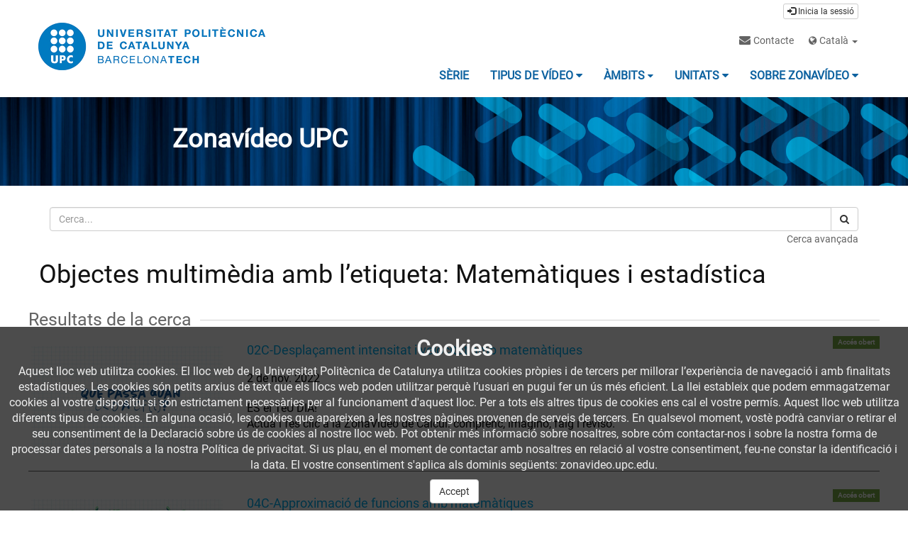

--- FILE ---
content_type: text/html; charset=UTF-8
request_url: https://zonavideo.upc.edu/multimediaobjects/tag/15?page=10
body_size: 40904
content:
<!doctype html>
<html class="" lang="ca">
<head>
            <meta name="viewport" content="initial-scale=1">
        <meta http-equiv="X-UA-Compatible" content="IE=edge,chrome=1">
        <meta charset="UTF-8"/>
                    <meta name="robots" content="index, follow"/>
                <meta name="revisit-after" content="1 days"/>
        <meta name="language" content="ca"/>
        <meta name="keywords" content="webtv, UPC, video, pumukit"/>
        <title>Zonavideo UPC</title>

                <link href="/bundles/pumukitwebtv/css/bootstrap.min.css" type="text/css" rel="stylesheet" media="screen"/>
        <link href="/bundles/pumukitwebtv/css/font-awesome.min.css" type="text/css" rel="stylesheet" media="screen"/>
        <link href="/webtv/css/webtv.css" type="text/css" rel="stylesheet" media="screen"/>
            

                <script src="/bundles/pumukitwebtv/js/jquery.min.js"></script>
        <script src="/bundles/pumukitwebtv/js/bootstrap.min.js"></script>
        <script src="/bundles/pumukitwebtv/js/template_video.js"></script>
    
    
        <link rel="icon" type="image/x-icon" href="/bundles/pumukitupcwebtv/images/favicon.ico"/>
</head>

<body class="">
        <div class="container-fluid header-pmk">
        <div class="container-fluid header-top-pmk">
    <div class="container">
        <div class="row">
            <div class="col-xs-6 pull-right text-right login-box-pmk">
                    <a href="https://zonavideo.upc.edu/auth" type="button" class="login-button btn btn-xs btn-default" title="Inicia la sessió">
        <span class="glyphicon glyphicon-log-in"></span>
        Inicia la sessió    </a>
            </div>
        </div>
    </div>
</div>
    <div class="container-fluid header-bottom-pmk">
    <div class="container">
        <div class="header-logo">
            <div class="col-xs-6 col-sm-4 col-md-4">
                                    <a href="//www.upc.edu">
    <img src="/bundles/pumukitupcwebtv/images/header/logo.png" class="img-responsive page-logo" alt="Logotip" style="margin-left:-1em;"/>
</a>
                            </div>

            <div class="col-xs-12 col-sm-8 col-md-8">
                <nav class="navbar navbar-default navbar-pmk">
    <div class="container-fluid">
        <div class="navbar-header navbar-custom-pmk">
            <button type="button" class="navbar-toggle collapsed" data-toggle="collapse" data-target="#upc-menu" aria-expanded="false">
                <span class="sr-only">Toggle navigation</span>
                <span class="icon-bar"></span>
                <span class="icon-bar"></span>
                <span class="icon-bar"></span>
            </button>
        </div>

        <div class="collapse navbar-collapse" id="upc-menu">
            <ul class="nav navbar-nav navbar-right navbar-pmk-first-line">
                <li class="custom-menu-contact">
                    <a href="mailto:zonavideo@mylist.upc.edu" title="Contacte">
                        <i class="fa fa-envelope"></i>
                        <small>Contacte</small>
                    </a>
                </li>
                <li class="custom-dropdown-menu-language">
                    <small><div class="dropdown custom-dropdown-menu">
    <button class="dropdown-toggle" type="button" id="language_dropdown" data-toggle="dropdown" aria-haspopup="true" aria-expanded="true">
        <i class="fa fa-globe"></i> Català
        <span class="caret"></span>
    </button>
    <ul class="dropdown-menu custom-dropdown-menu-language" aria-labelledby="language_dropdown">
                    <li>
                <a href="/locale/ca" class="language_option language-active" title="ca">
                    Català
                </a>
            </li>
                    <li>
                <a href="/locale/es" class="language_option " title="ca">
                    Español
                </a>
            </li>
            </ul>
</div></small>
                </li>
            </ul>

            <div class="clearfix">&nbsp;</div>

            <ul class="nav navbar-nav navbar-right navbar-pmk-pages">
                <li>
                    <a href="/mediateca" title="SÈRIE">
                        <strong>
                            SÈRIE
                        </strong>
                    </a>
                </li>
                <li>
                    <a href="/categories?parent=TipologiaUPC" title="TIPUS DE VÍDEO">
                        <strong>
                            TIPUS DE VÍDEO
                            <i class="fa fa-caret-down"></i>
                        </strong>
                    </a>
                </li>
                <li>
                    <a href="/categories?parent=AmbitsUPC" title="ÀMBITS">
                        <strong>
                            ÀMBITS
                            <small><i class="fa fa-caret-down"></i></small>
                        </strong>
                    </a>
                </li>
                <li>
                    <a href="/categories?parent=UnitatsUPC" title="UNITATS">
                        <strong>
                            UNITATS
                            <i class="fa fa-caret-down"></i>
                        </strong>
                    </a>
                </li>
                <li>
                    <a href="/static/zonavideo" title="SOBRE ZONAVÍDEO">
                        <strong>
                            SOBRE ZONAVÍDEO
                            <i class="fa fa-caret-down"></i>
                        </strong>
                    </a>
                </li>
            </ul>
        </div>
    </div>
</nav>
            </div>
        </div>
    </div>
</div>

<div class="upc-image-header" style="position:relative">
    <img src="/bundles/pumukitupcwebtv/images/header/header.jpeg" class="img-responsive" />
    <a href="https://zonavideo.upc.edu/">
        <h1 style="position: absolute; top: 20px; margin-left: 19%; color: #fff; font-weight: bold;">Zonavídeo UPC</h1>
    </a>
</div>

    <div class="container">
        <div class="row">
            <div class="block-search-pmk" style="margin-top:20px;">
    <div class="row">
        <div class="col-xs-12">
            <form method="get" action="/searchmultimediaobjects">
                <label for="Search" class="sr-only">
                    Cerca                </label>
                <div class="input-group">
                    <input type="text" class="form-control" placeholder="Cerca..." name="search" id="Search"/>
                    <span class="input-group-btn">
                        <button class="btn btn-default" type="submit">
                            <i class="fa fa-search"></i>
                        </button>
                    </span>
                </div>
            </form>
        </div>
        <div class="col-xs-12 text-right">
            <a title="Cerca avançada" href="/searchmultimediaobjects">
                <small>Cerca avançada</small>
            </a>
        </div>
    </div>
</div>

        </div>
    </div>
</div>

    <div class="container-fluid content-pmk">
                    <div class="container main-content">
                <div class="row">
                                                <div class="row">
        <div class="col-xs-12">
            <h1>Objectes multimèdia amb l’etiqueta: Matemàtiques i estadística</h1>
        </div>

                    <div class="global_block_title">
    <div class="content-wrapper-line-container">
    <h1 class="custom-block-title-upc">
        Resultats de la cerca
    </h1>
    </div>    </div>
<div class="custom-list-by-tag">
                                
<div class="video_block">
    <div class="row">
        <div class="col-xs-12 col-sm-3 col-md-3 image_representation">
            <div class="thumbnail">
                <a href="https://zonavideo.upc.edu/video/637621b96748325f002169bc" title="https://zonavideo.upc.edu/video/637621b96748325f002169bc">
                    <div class="embed-responsive embed-responsive-16by9">
                        <div class="embed-responsive-item text-center">

                            <img alt="02C-Desplaçament intensitat i velocitat amb matemàtiques" src="/uploads/pic/series/6373a9a06748325b646e58d3/video/637621b96748325f002169bc/221117125921.jpg" class="img-responsive img_adapter_4_3 dynamic_image"
                                 data-dynamic-pic="https://zonavideo.upc.edu/uploads/pic/series/6373a9a06748325b646e58d3/video/637621b96748325f002169bc/221117125921.webp"
                                 data-static-pic="https://zonavideo.upc.edu/uploads/pic/series/6373a9a06748325b646e58d3/video/637621b96748325f002169bc/221117125921.jpg"
                            />
                        </div>
                    </div>
                </a>
            </div>
        </div>
        <div class="col-xs-12 col-sm-9 col-md-9">
            <div class="row">

            <a href="https://zonavideo.upc.edu/video/637621b96748325f002169bc" title="https://zonavideo.upc.edu/video/637621b96748325f002169bc">
            <div class="col-xs-10">
                <h4 class="video-title">02C-Desplaçament intensitat i velocitat amb matemàtiques</h4>
            </div>
        </a>

                <div class="col-xs-2 text-right">
            <span class="label label-default label-pmk label-pmk-public">
                                    Accés obert
                            </span>
        </div>
    
            <div class="col-xs-12 video-date">
            2 de nov. 2022
        </div>
    
    
            <div class="col-xs-12 video-description">
            ÉS el TeU DIA! <br />
Actua i fes clic a la ZonaVideo de Càlcul: comprenc, imagino, faig i reviso.<br />

        </div>
    
    
    
    </div>
        </div>
    </div>
</div>
        
        
                                    
<div class="video_block">
    <div class="row">
        <div class="col-xs-12 col-sm-3 col-md-3 image_representation">
            <div class="thumbnail">
                <a href="https://zonavideo.upc.edu/video/637621b06748325ef502bc45" title="https://zonavideo.upc.edu/video/637621b06748325ef502bc45">
                    <div class="embed-responsive embed-responsive-16by9">
                        <div class="embed-responsive-item text-center">

                            <img alt="04C-Approximació de funcions amb matemàtiques" src="/uploads/pic/series/6373a9a06748325b646e58d3/video/637621b06748325ef502bc45/221117125823.jpg" class="img-responsive img_adapter_4_3 dynamic_image"
                                 data-dynamic-pic="https://zonavideo.upc.edu/uploads/pic/series/6373a9a06748325b646e58d3/video/637621b06748325ef502bc45/221117125823.webp"
                                 data-static-pic="https://zonavideo.upc.edu/uploads/pic/series/6373a9a06748325b646e58d3/video/637621b06748325ef502bc45/221117125823.jpg"
                            />
                        </div>
                    </div>
                </a>
            </div>
        </div>
        <div class="col-xs-12 col-sm-9 col-md-9">
            <div class="row">

            <a href="https://zonavideo.upc.edu/video/637621b06748325ef502bc45" title="https://zonavideo.upc.edu/video/637621b06748325ef502bc45">
            <div class="col-xs-10">
                <h4 class="video-title">04C-Approximació de funcions amb matemàtiques</h4>
            </div>
        </a>

                <div class="col-xs-2 text-right">
            <span class="label label-default label-pmk label-pmk-public">
                                    Accés obert
                            </span>
        </div>
    
            <div class="col-xs-12 video-date">
            2 de nov. 2022
        </div>
    
    
            <div class="col-xs-12 video-description">
            ÉS el TeU DIA! <br />
Actua i fes clic a la ZonaVideo de Càlcul: comprenc, imagino, faig i reviso.<br />

        </div>
    
    
    
    </div>
        </div>
    </div>
</div>
        
        
    <div class="clearfix visible-sm"></div>
                                    
<div class="video_block">
    <div class="row">
        <div class="col-xs-12 col-sm-3 col-md-3 image_representation">
            <div class="thumbnail">
                <a href="https://zonavideo.upc.edu/video/637621a76748325ef502bc3f" title="https://zonavideo.upc.edu/video/637621a76748325ef502bc3f">
                    <div class="embed-responsive embed-responsive-16by9">
                        <div class="embed-responsive-item text-center">

                            <img alt="02A-Displacement intensity and velocity with mathematics" src="/uploads/pic/series/6373a9a06748325b646e58d3/video/637621a76748325ef502bc3f/221117125853.jpg" class="img-responsive img_adapter_4_3 dynamic_image"
                                 data-dynamic-pic="https://zonavideo.upc.edu/uploads/pic/series/6373a9a06748325b646e58d3/video/637621a76748325ef502bc3f/221117125853.webp"
                                 data-static-pic="https://zonavideo.upc.edu/uploads/pic/series/6373a9a06748325b646e58d3/video/637621a76748325ef502bc3f/221117125853.jpg"
                            />
                        </div>
                    </div>
                </a>
            </div>
        </div>
        <div class="col-xs-12 col-sm-9 col-md-9">
            <div class="row">

            <a href="https://zonavideo.upc.edu/video/637621a76748325ef502bc3f" title="https://zonavideo.upc.edu/video/637621a76748325ef502bc3f">
            <div class="col-xs-10">
                <h4 class="video-title">02A-Displacement intensity and velocity with mathematics</h4>
            </div>
        </a>

                <div class="col-xs-2 text-right">
            <span class="label label-default label-pmk label-pmk-public">
                                    Accés obert
                            </span>
        </div>
    
            <div class="col-xs-12 video-date">
            2 de nov. 2022
        </div>
    
    
            <div class="col-xs-12 video-description">
            ÉS el TeU DIA! <br />
Actua i fes clic a la ZonaVideo de Càlcul: comprenc, imagino, faig i reviso.<br />

        </div>
    
    
    
    </div>
        </div>
    </div>
</div>
        
        
                                    
<div class="video_block">
    <div class="row">
        <div class="col-xs-12 col-sm-3 col-md-3 image_representation">
            <div class="thumbnail">
                <a href="https://zonavideo.upc.edu/video/6376219d6748325f002169b4" title="https://zonavideo.upc.edu/video/6376219d6748325f002169b4">
                    <div class="embed-responsive embed-responsive-16by9">
                        <div class="embed-responsive-item text-center">

                            <img alt="04A-Approximating functions with mathematics" src="/uploads/pic/series/6373a9a06748325b646e58d3/video/6376219d6748325f002169b4/221117125756.jpg" class="img-responsive img_adapter_4_3 dynamic_image"
                                 data-dynamic-pic="https://zonavideo.upc.edu/uploads/pic/series/6373a9a06748325b646e58d3/video/6376219d6748325f002169b4/221117125756.webp"
                                 data-static-pic="https://zonavideo.upc.edu/uploads/pic/series/6373a9a06748325b646e58d3/video/6376219d6748325f002169b4/221117125756.jpg"
                            />
                        </div>
                    </div>
                </a>
            </div>
        </div>
        <div class="col-xs-12 col-sm-9 col-md-9">
            <div class="row">

            <a href="https://zonavideo.upc.edu/video/6376219d6748325f002169b4" title="https://zonavideo.upc.edu/video/6376219d6748325f002169b4">
            <div class="col-xs-10">
                <h4 class="video-title">04A-Approximating functions with mathematics</h4>
            </div>
        </a>

                <div class="col-xs-2 text-right">
            <span class="label label-default label-pmk label-pmk-public">
                                    Accés obert
                            </span>
        </div>
    
            <div class="col-xs-12 video-date">
            2 de nov. 2022
        </div>
    
    
            <div class="col-xs-12 video-description">
            ÉS el TeU DIA! <br />
Actua i fes clic a la ZonaVideo de Càlcul: comprenc, imagino, faig i reviso.<br />

        </div>
    
    
    
    </div>
        </div>
    </div>
</div>
        
        
    <div class="clearfix visible-md visible-lg"></div>
    <div class="clearfix visible-sm"></div>
                                    
<div class="video_block">
    <div class="row">
        <div class="col-xs-12 col-sm-3 col-md-3 image_representation">
            <div class="thumbnail">
                <a href="https://zonavideo.upc.edu/video/6399acbf6748322dfa7bad92" title="https://zonavideo.upc.edu/video/6399acbf6748322dfa7bad92">
                    <div class="embed-responsive embed-responsive-16by9">
                        <div class="embed-responsive-item text-center">

                            <img alt="Olga A. Ladyzhenskaya: vida y matemáticas de una mujer excepcional. Lliçó inaugural Curs Ladyzhenskaya (2022-2023)" src="/uploads/pic/series/60a5ff34a5ad8c548a6c4ba3/video/6399acbf6748322dfa7bad92/221214125414.jpg" class="img-responsive img_adapter_4_3 dynamic_image"
                                 data-dynamic-pic="https://zonavideo.upc.edu/uploads/pic/series/60a5ff34a5ad8c548a6c4ba3/video/6399acbf6748322dfa7bad92/221214125414.webp"
                                 data-static-pic="https://zonavideo.upc.edu/uploads/pic/series/60a5ff34a5ad8c548a6c4ba3/video/6399acbf6748322dfa7bad92/221214125414.jpg"
                            />
                        </div>
                    </div>
                </a>
            </div>
        </div>
        <div class="col-xs-12 col-sm-9 col-md-9">
            <div class="row">

            <a href="https://zonavideo.upc.edu/video/6399acbf6748322dfa7bad92" title="https://zonavideo.upc.edu/video/6399acbf6748322dfa7bad92">
            <div class="col-xs-10">
                <h4 class="video-title">Olga A. Ladyzhenskaya: vida y matemáticas de una mujer excepcional. Lliçó inaugural Curs Ladyzhenskaya (2022-2023)</h4>
            </div>
        </a>

                <div class="col-xs-2 text-right">
            <span class="label label-default label-pmk label-pmk-public">
                                    Accés obert
                            </span>
        </div>
    
            <div class="col-xs-12 video-date">
            19 d’oct. 2022
        </div>
    
    
            <div class="col-xs-12 video-description">
            Olga A. Ladyzhenskaya: vida y matemáticas de una mujer excepcional. Lliçó inaugural Curs Ladyzhenskaya (2022-2023)
        </div>
    
    
    
    </div>
        </div>
    </div>
</div>
        
        
                                    
<div class="video_block">
    <div class="row">
        <div class="col-xs-12 col-sm-3 col-md-3 image_representation">
            <div class="thumbnail">
                <a href="https://zonavideo.upc.edu/video/627cc21a6748325a350219c6" title="https://zonavideo.upc.edu/video/627cc21a6748325a350219c6">
                    <div class="embed-responsive embed-responsive-16by9">
                        <div class="embed-responsive-item text-center">

                            <img alt="Indecibilitat, complexitat i caos: dels conjunts de Cantor a les màquines de Turing i més enllà" src="/uploads/pic/series/62330a8f674832211e6e0c35/video/627cc21a6748325a350219c6/659e61f04f108c58074d4670.jpeg" class="img-responsive img_adapter_4_3 dynamic_image"
                                 data-dynamic-pic=""
                                 data-static-pic="https://zonavideo.upc.edu/uploads/pic/series/62330a8f674832211e6e0c35/video/627cc21a6748325a350219c6/659e61f04f108c58074d4670.jpeg"
                            />
                        </div>
                    </div>
                </a>
            </div>
        </div>
        <div class="col-xs-12 col-sm-9 col-md-9">
            <div class="row">

            <a href="https://zonavideo.upc.edu/video/627cc21a6748325a350219c6" title="https://zonavideo.upc.edu/video/627cc21a6748325a350219c6">
            <div class="col-xs-10">
                <h4 class="video-title">Indecibilitat, complexitat i caos: dels conjunts de Cantor a les màquines de Turing i més enllà</h4>
            </div>
        </a>

                <div class="col-xs-2 text-right">
            <span class="label label-default label-pmk label-pmk-public">
                                    Accés obert
                            </span>
        </div>
    
            <div class="col-xs-12 video-date">
            4 de maig 2022
        </div>
    
    
            <div class="col-xs-12 video-description">
            The speaker of the IMTech Colloquium will be Eva Miranda (UPC), a leading figure in Differential Geometry, Mathematical Physics and Dynamical Systems
        </div>
    
    
    
    </div>
        </div>
    </div>
</div>
        
        
    <div class="clearfix visible-sm"></div>
                                    
<div class="video_block">
    <div class="row">
        <div class="col-xs-12 col-sm-3 col-md-3 image_representation">
            <div class="thumbnail">
                <a href="https://zonavideo.upc.edu/video/626a9c2c6748323040732352" title="https://zonavideo.upc.edu/video/626a9c2c6748323040732352">
                    <div class="embed-responsive embed-responsive-16by9">
                        <div class="embed-responsive-item text-center">

                            <img alt="De la matemàtica dels jocs, al joc de la matemàtica" src="/uploads/pic/series/6040b4839e8fe0003453f8a4/video/626a9c2c6748323040732352/220428164328.jpg" class="img-responsive img_adapter_4_3 dynamic_image"
                                 data-dynamic-pic="https://zonavideo.upc.edu/uploads/pic/series/6040b4839e8fe0003453f8a4/video/626a9c2c6748323040732352/220428164328.webp"
                                 data-static-pic="https://zonavideo.upc.edu/uploads/pic/series/6040b4839e8fe0003453f8a4/video/626a9c2c6748323040732352/220428164328.jpg"
                            />
                        </div>
                    </div>
                </a>
            </div>
        </div>
        <div class="col-xs-12 col-sm-9 col-md-9">
            <div class="row">

            <a href="https://zonavideo.upc.edu/video/626a9c2c6748323040732352" title="https://zonavideo.upc.edu/video/626a9c2c6748323040732352">
            <div class="col-xs-10">
                <h4 class="video-title">De la matemàtica dels jocs, al joc de la matemàtica</h4>
            </div>
        </a>

                <div class="col-xs-2 text-right">
            <span class="label label-default label-pmk label-pmk-public">
                                    Accés obert
                            </span>
        </div>
    
            <div class="col-xs-12 video-date">
            28 d’abr. 2022
        </div>
    
    
            <div class="col-xs-12 video-description">
            Xerrada inclosa dins el cicle de Tertúlies científico-tècniques que tenen lloc a l&#039;EPSEVG mensualment. En aquesta ocasió, en Jordi Deulofeu, doctor en Didàctica de les Matemàtiques, professor de la UAB i divulgador científic, ens parla del fet que, tota teoria matemàtica, per molt abstracte que sigui, acaba tenint aplicacions. Aquest és el cas de les matemàtiques aplicades a la resolució de jocs, tant d’estratègia com d’atzar, que en ple segle XX portà al naixement de l’anomenada teoria de jocs. Els jocs de taula s&#039;entenen com a situacions per a ser modelitzades, per tractar de trobar les millors maneres de jugar, fins a trobar, quan és possible, una estratègia guanyadora. És l’entrada de les matemàtiques a l’anàlisi de la presa de decisions.
        </div>
    
    
    
    </div>
        </div>
    </div>
</div>
        
        
                                    
<div class="video_block">
    <div class="row">
        <div class="col-xs-12 col-sm-3 col-md-3 image_representation">
            <div class="thumbnail">
                <a href="https://zonavideo.upc.edu/video/627bada867483258623e7592" title="https://zonavideo.upc.edu/video/627bada867483258623e7592">
                    <div class="embed-responsive embed-responsive-16by9">
                        <div class="embed-responsive-item text-center">

                            <img alt="Mathematical and computational modeling of living materials" src="/uploads/pic/series/62330a8f674832211e6e0c35/video/627bada867483258623e7592/659e61694f108c58091d0470.jpeg" class="img-responsive img_adapter_4_3 dynamic_image"
                                 data-dynamic-pic=""
                                 data-static-pic="https://zonavideo.upc.edu/uploads/pic/series/62330a8f674832211e6e0c35/video/627bada867483258623e7592/659e61694f108c58091d0470.jpeg"
                            />
                        </div>
                    </div>
                </a>
            </div>
        </div>
        <div class="col-xs-12 col-sm-9 col-md-9">
            <div class="row">

            <a href="https://zonavideo.upc.edu/video/627bada867483258623e7592" title="https://zonavideo.upc.edu/video/627bada867483258623e7592">
            <div class="col-xs-10">
                <h4 class="video-title">Mathematical and computational modeling of living materials</h4>
            </div>
        </a>

                <div class="col-xs-2 text-right">
            <span class="label label-default label-pmk label-pmk-public">
                                    Accés obert
                            </span>
        </div>
    
            <div class="col-xs-12 video-date">
            27 d’abr. 2022
        </div>
    
    
            <div class="col-xs-12 video-description">
            Marino Arroyo Balaguer en el Cicle de Xerrades Panoràmiques sobre temes de recerca d&#039;actualitat adreçades a estudiants i joves investigadors
        </div>
    
    
    
    </div>
        </div>
    </div>
</div>
        
        
    <div class="clearfix visible-md visible-lg"></div>
    <div class="clearfix visible-sm"></div>
                                    
<div class="video_block">
    <div class="row">
        <div class="col-xs-12 col-sm-3 col-md-3 image_representation">
            <div class="thumbnail">
                <a href="https://zonavideo.upc.edu/video/655b6dc34f108c1c254b6294" title="https://zonavideo.upc.edu/video/655b6dc34f108c1c254b6294">
                    <div class="embed-responsive embed-responsive-16by9">
                        <div class="embed-responsive-item text-center">

                            <img alt="Jornada Ladyzhenskaya FME (Curs 2021-2022)" src="/uploads/pic/series/60a600a7a5ad8c548f204083/video/655b6dc34f108c1c254b6294/655b94ce4f108c1c4e130124.jpeg" class="img-responsive img_adapter_4_3 dynamic_image"
                                 data-dynamic-pic="https://zonavideo.upc.edu/uploads/pic/series/60a600a7a5ad8c548f204083/video/655b6dc34f108c1c254b6294/231120163455.webp"
                                 data-static-pic="https://zonavideo.upc.edu/uploads/pic/series/60a600a7a5ad8c548f204083/video/655b6dc34f108c1c254b6294/655b94ce4f108c1c4e130124.jpeg"
                            />
                        </div>
                    </div>
                </a>
            </div>
        </div>
        <div class="col-xs-12 col-sm-9 col-md-9">
            <div class="row">

            <a href="https://zonavideo.upc.edu/video/655b6dc34f108c1c254b6294" title="https://zonavideo.upc.edu/video/655b6dc34f108c1c254b6294">
            <div class="col-xs-10">
                <h4 class="video-title">Jornada Ladyzhenskaya FME (Curs 2021-2022)</h4>
            </div>
        </a>

                <div class="col-xs-2 text-right">
            <span class="label label-default label-pmk label-pmk-public">
                                    Accés obert
                            </span>
        </div>
    
            <div class="col-xs-12 video-date">
            26 d’abr. 2022
        </div>
    
    
            <div class="col-xs-12 video-description">
            Benvinguda i presentació a càrrec de Jordi Guàrdia, degà de l&#039;FME.<br />
<br />
El problema de la velocidad de propagación infinita en las ecuaciones de difusión.<br />
J.M. Mazón (Universidad de Valencia).<br />
Presenta: Albert Mas (Dept. Matemàtiques UPC).<br />
<br />
Lliurament premis als guanyadors del Concurs Ladyzhenskaya activitat conjunta de l’assignatura Història de la Matemàtica i la Biblioteca FME.<br />
<br />
Characterise and control turbulence in shear flows via nonlinear optimization.<br />
Stefania Cherubini (Polytechnical University of Bari).<br />
Presenta: Joan Sánchez (Dept. Física UPC).<br />
<br />
Hopf, Caccioppoli and Schauder, reloaded.<br />
Giuseppe Mingione (University of Parma)<br />
Presenta: Xaiver Cabré (Dept. Matemàtiques UPC).
        </div>
    
    
    
    </div>
        </div>
    </div>
</div>
        
        
                                    
<div class="video_block">
    <div class="row">
        <div class="col-xs-12 col-sm-3 col-md-3 image_representation">
            <div class="thumbnail">
                <a href="https://zonavideo.upc.edu/video/627b847467483257ce64b09a" title="https://zonavideo.upc.edu/video/627b847467483257ce64b09a">
                    <div class="embed-responsive embed-responsive-16by9">
                        <div class="embed-responsive-item text-center">

                            <img alt="Les varietats invariants i el seu paper en els sistemes dinàmics: de les òrbites dels cometes a les  ones cerebrals" src="/uploads/pic/series/62330a8f674832211e6e0c35/video/627b847467483257ce64b09a/659e617b4f108c580455b60c.jpeg" class="img-responsive img_adapter_4_3 dynamic_image"
                                 data-dynamic-pic=""
                                 data-static-pic="https://zonavideo.upc.edu/uploads/pic/series/62330a8f674832211e6e0c35/video/627b847467483257ce64b09a/659e617b4f108c580455b60c.jpeg"
                            />
                        </div>
                    </div>
                </a>
            </div>
        </div>
        <div class="col-xs-12 col-sm-9 col-md-9">
            <div class="row">

            <a href="https://zonavideo.upc.edu/video/627b847467483257ce64b09a" title="https://zonavideo.upc.edu/video/627b847467483257ce64b09a">
            <div class="col-xs-10">
                <h4 class="video-title">Les varietats invariants i el seu paper en els sistemes dinàmics: de les òrbites dels cometes a les  ones cerebrals</h4>
            </div>
        </a>

                <div class="col-xs-2 text-right">
            <span class="label label-default label-pmk label-pmk-public">
                                    Accés obert
                            </span>
        </div>
    
            <div class="col-xs-12 video-date">
            16 de març 2022
        </div>
    
    
            <div class="col-xs-12 video-description">
            Maria Teresa Martínez-Seara Alonso en el Cicle de Xerrades Panoràmiques sobre temes de recerca d&#039;actualitat adreçades a estudiants i joves investigadors
        </div>
    
    
    
    </div>
        </div>
    </div>
</div>
        
        
    <div class="clearfix visible-sm"></div>
                                    
<div class="video_block">
    <div class="row">
        <div class="col-xs-12 col-sm-3 col-md-3 image_representation">
            <div class="thumbnail">
                <a href="https://zonavideo.upc.edu/video/6232e97667483220ad6b8ef2" title="https://zonavideo.upc.edu/video/6232e97667483220ad6b8ef2">
                    <div class="embed-responsive embed-responsive-16by9">
                        <div class="embed-responsive-item text-center">

                            <img alt="Una científica en temps de pandèmia: les matemàtiques com a a eina clau en el control de la COVID-19." src="/uploads/pic/series/5e9de2a722b1e2067035018f/video/6232e97667483220ad6b8ef2/22031790807.jpg" class="img-responsive img_adapter_4_3 dynamic_image"
                                 data-dynamic-pic="https://zonavideo.upc.edu/uploads/pic/series/5e9de2a722b1e2067035018f/video/6232e97667483220ad6b8ef2/22031790807.webp"
                                 data-static-pic="https://zonavideo.upc.edu/uploads/pic/series/5e9de2a722b1e2067035018f/video/6232e97667483220ad6b8ef2/22031790807.jpg"
                            />
                        </div>
                    </div>
                </a>
            </div>
        </div>
        <div class="col-xs-12 col-sm-9 col-md-9">
            <div class="row">

            <a href="https://zonavideo.upc.edu/video/6232e97667483220ad6b8ef2" title="https://zonavideo.upc.edu/video/6232e97667483220ad6b8ef2">
            <div class="col-xs-10">
                <h4 class="video-title">Una científica en temps de pandèmia: les matemàtiques com a a eina clau en el control de la COVID-19.</h4>
            </div>
        </a>

                <div class="col-xs-2 text-right">
            <span class="label label-default label-pmk label-pmk-public">
                                    Accés obert
                            </span>
        </div>
    
            <div class="col-xs-12 video-date">
            9 de març 2022
        </div>
    
    
            <div class="col-xs-12 video-description">
            Xerrada a càrrec de la Dra. Clara Prats Soler, professora agregada de la UPC i experta en modelització computacional de l&#039;evolució de malalties infeccioses com la COVID19.<br />
<br />
Sala d&#039;Actes Eduardo Torroja de l&#039;Escola de Camins.<br />

        </div>
    
    
    
    </div>
        </div>
    </div>
</div>
        
        
                                    
<div class="video_block">
    <div class="row">
        <div class="col-xs-12 col-sm-3 col-md-3 image_representation">
            <div class="thumbnail">
                <a href="https://zonavideo.upc.edu/video/627b7c28674832578c47e832" title="https://zonavideo.upc.edu/video/627b7c28674832578c47e832">
                    <div class="embed-responsive embed-responsive-16by9">
                        <div class="embed-responsive-item text-center">

                            <img alt="EDPs: una equació de la calor demostra la conjectura de Poincaré" src="/uploads/pic/series/62330a8f674832211e6e0c35/video/627b7c28674832578c47e832/659e618a4f108c580073cd32.jpeg" class="img-responsive img_adapter_4_3 dynamic_image"
                                 data-dynamic-pic=""
                                 data-static-pic="https://zonavideo.upc.edu/uploads/pic/series/62330a8f674832211e6e0c35/video/627b7c28674832578c47e832/659e618a4f108c580073cd32.jpeg"
                            />
                        </div>
                    </div>
                </a>
            </div>
        </div>
        <div class="col-xs-12 col-sm-9 col-md-9">
            <div class="row">

            <a href="https://zonavideo.upc.edu/video/627b7c28674832578c47e832" title="https://zonavideo.upc.edu/video/627b7c28674832578c47e832">
            <div class="col-xs-10">
                <h4 class="video-title">EDPs: una equació de la calor demostra la conjectura de Poincaré</h4>
            </div>
        </a>

                <div class="col-xs-2 text-right">
            <span class="label label-default label-pmk label-pmk-public">
                                    Accés obert
                            </span>
        </div>
    
            <div class="col-xs-12 video-date">
            23 de febr. 2022
        </div>
    
    
            <div class="col-xs-12 video-description">
            Xavier Cabré Vilagut en el Cicle de Xerrades Panoràmiques sobre temes de recerca d&#039;actualitat adreçades a estudiants i joves investigadors.
        </div>
    
    
    
    </div>
        </div>
    </div>
</div>
        
        
    <div class="clearfix visible-md visible-lg"></div>
    <div class="clearfix visible-sm"></div>
                
</div>

            <div class="col-xs-12 text-center block-paginator">
    <ul class="pagination"><li class="prev"><a href="/multimediaobjects/tag/15?page=9" rel="prev">&larr; Anterior</a></li><li><a href="/multimediaobjects/tag/15?page=1">1</a></li><li class="disabled"><span>&hellip;</span></li><li><a href="/multimediaobjects/tag/15?page=7">7</a></li><li><a href="/multimediaobjects/tag/15?page=8">8</a></li><li><a href="/multimediaobjects/tag/15?page=9">9</a></li><li class="active"><span>10 <span class="sr-only">(current)</span></span></li><li><a href="/multimediaobjects/tag/15?page=11">11</a></li><li><a href="/multimediaobjects/tag/15?page=12">12</a></li><li><a href="/multimediaobjects/tag/15?page=13">13</a></li><li class="disabled"><span>&hellip;</span></li><li><a href="/multimediaobjects/tag/15?page=89">89</a></li><li class="next"><a href="/multimediaobjects/tag/15?page=11" rel="next">Següent &rarr;</a></li></ul>
</div>
            </div>
                                    </div>
            </div>
            </div>

            <div id="headercookie" class="cookielaw">
        <div class="titlecookie">
            Cookies
        </div>
        <div class="textcookie">
            Aquest lloc web utilitza cookies. El lloc web de la Universitat Politècnica de Catalunya utilitza cookies pròpies i de tercers per millorar l’experiència de navegació i amb finalitats estadístiques.

Les cookies són petits arxius de text que els llocs web poden utilitzar perquè l’usuari en pugui fer un ús més eficient.

La llei estableix que podem emmagatzemar cookies al vostre dispositiu si són estrictament necessàries per al funcionament d&#039;aquest lloc. Per a tots els altres tipus de cookies ens cal el vostre permís.

Aquest lloc web utilitza diferents tipus de cookies. En alguna ocasió, les cookies que apareixen a les nostres pàgines provenen de serveis de tercers.

En qualsevol moment, vostè podrà canviar o retirar el seu consentiment de la Declaració sobre ús de cookies al nostre lloc web.

Pot obtenir més informació sobre nosaltres, sobre cóm contactar-nos i sobre la nostra forma de processar dates personals a la nostra Política de privacitat.

Si us plau, en el moment de contactar amb nosaltres en relació al vostre consentiment, feu-ne constar la identificació i la data.

El vostre consentiment s&#039;aplica als dominis següents: zonavideo.upc.edu.

            <div class="clearfix"></div>
            <button id="btn-accept-cookies" class="btn btn-default btn-accept-cookies" style="margin-top: 9px">Accept</button>
        </div>
    </div>

<script type="text/javascript">
    insertCookieUser("zonavideo.upc.edu");

    $('.btn-accept-cookies').on('click', function(event) {
        event.preventDefault();
        setCookie("zonavideo.upc.edu", "full", 0);
        $('#headercookie').hide();
    });

    function insertCookieUser(domain) {
        let pumukitCookie = getCookie(domain);
        if (pumukitCookie == null || typeof pumukitCookie == 'undefined' || (typeof pumukitCookie != 'undefined' && pumukitCookie.indexOf("full") === -1)) {
            $('#headercookie').show();
        } else {
            $('#headercookie').hide();
        }
    }

    function setCookie(name,value,days) {
        var expires = "";
        if (days) {
            var date = new Date();
            date.setTime(date.getTime() + (days*24*60*60*1000));
            expires = "; expires=" + date.toUTCString();
        }
        document.cookie = name + "=" + (value || "")  + expires + "; path=/";
    }

    function getCookie(name) {
        var nameEQ = name + "=";
        var ca = document.cookie.split(';');
        for(let i=0;i < ca.length;i++) {
            let c = ca[i];
            while (c.charAt(0) == ' ') c = c.substring(1,c.length);
            if (c.indexOf(nameEQ) == 0) return c.substring(nameEQ.length,c.length);
        }
        return null;
    }
</script>

    <div class="container-fluid powered_by">
        <div class="row">
                        <div class="container text-right">
                <img alt="PuMuKIT icon" src="/bundles/pumukitwebtv/images/favicon.ico" />
                <a href="http://pumukit.org">
                    Funciona amb <span class="version">PuMuKIT 3.9.10</span>
                </a>
            </div>
        </div>
    </div>
</body>
</html>
